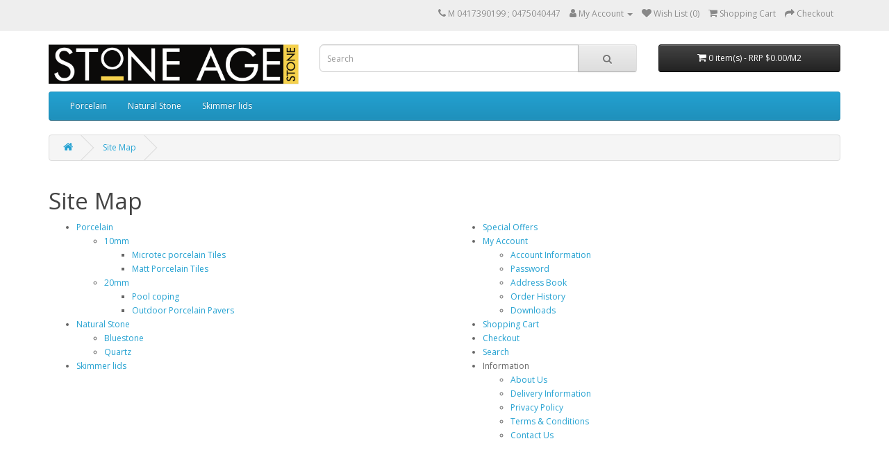

--- FILE ---
content_type: text/html; charset=utf-8
request_url: https://www.stoneagestone.com.au/index.php?route=information/sitemap
body_size: 2525
content:
<!DOCTYPE html>
<!--[if IE]><![endif]-->
<!--[if IE 8 ]><html dir="ltr" lang="en" class="ie8"><![endif]-->
<!--[if IE 9 ]><html dir="ltr" lang="en" class="ie9"><![endif]-->
<!--[if (gt IE 9)|!(IE)]><!-->
<html dir="ltr" lang="en">
<!--<![endif]-->
<head>
<meta charset="UTF-8" />
<meta name="viewport" content="width=device-width, initial-scale=1">
<meta http-equiv="X-UA-Compatible" content="IE=edge">
<title>Site Map</title>
<base href="https://www.stoneagestone.com.au/" />
<script src="catalog/view/javascript/jquery/jquery-2.1.1.min.js" type="text/javascript"></script>
<link href="catalog/view/javascript/bootstrap/css/bootstrap.min.css" rel="stylesheet" media="screen" />
<script src="catalog/view/javascript/bootstrap/js/bootstrap.min.js" type="text/javascript"></script>
<link href="catalog/view/javascript/font-awesome/css/font-awesome.min.css" rel="stylesheet" type="text/css" />
<link href="//fonts.googleapis.com/css?family=Open+Sans:400,400i,300,700" rel="stylesheet" type="text/css" />
<link href="catalog/view/theme/default/stylesheet/stylesheet.css" rel="stylesheet">
<script src="catalog/view/javascript/common.js" type="text/javascript"></script>
</head>
<body>
<nav id="top">
  <div class="container"> 
    
    <div id="top-links" class="nav pull-right">
      <ul class="list-inline">
        <li><a href="https://www.stoneagestone.com.au/index.php?route=information/contact"><i class="fa fa-phone"></i></a> <span class="hidden-xs hidden-sm hidden-md">M 0417390199 ; 0475040447</span></li>
        <li class="dropdown"><a href="https://www.stoneagestone.com.au/index.php?route=account/account" title="My Account" class="dropdown-toggle" data-toggle="dropdown"><i class="fa fa-user"></i> <span class="hidden-xs hidden-sm hidden-md">My Account</span> <span class="caret"></span></a>
          <ul class="dropdown-menu dropdown-menu-right">
                        <li><a href="https://www.stoneagestone.com.au/index.php?route=account/register">Register</a></li>
            <li><a href="https://www.stoneagestone.com.au/index.php?route=account/login">Login</a></li>
                      </ul>
        </li>
        <li><a href="https://www.stoneagestone.com.au/index.php?route=account/wishlist" id="wishlist-total" title="Wish List (0)"><i class="fa fa-heart"></i> <span class="hidden-xs hidden-sm hidden-md">Wish List (0)</span></a></li>
        <li><a href="https://www.stoneagestone.com.au/index.php?route=checkout/cart" title="Shopping Cart"><i class="fa fa-shopping-cart"></i> <span class="hidden-xs hidden-sm hidden-md">Shopping Cart</span></a></li>
        <li><a href="https://www.stoneagestone.com.au/index.php?route=checkout/checkout" title="Checkout"><i class="fa fa-share"></i> <span class="hidden-xs hidden-sm hidden-md">Checkout</span></a></li>
      </ul>
    </div>
  </div>
</nav>
<header>
  <div class="container">
    <div class="row">
      <div class="col-sm-4">
        <div id="logo"><a href="https://www.stoneagestone.com.au/index.php?route=common/home"><img src="https://www.stoneagestone.com.au/image/catalog/QQ_1722988937835.png" title="STONE AGE STONE Pty Ltd" alt="STONE AGE STONE Pty Ltd" class="img-responsive" /></a></div>
      </div>
      <div class="col-sm-5"><div id="search" class="input-group">
  <input type="text" name="search" value="" placeholder="Search" class="form-control input-lg" />
  <span class="input-group-btn">
    <button type="button" class="btn btn-default btn-lg"><i class="fa fa-search"></i></button>
  </span>
</div></div>
      <div class="col-sm-3"><div id="cart" class="btn-group btn-block">
  <button type="button" data-toggle="dropdown" data-loading-text="Loading..." class="btn btn-inverse btn-block btn-lg dropdown-toggle"><i class="fa fa-shopping-cart"></i> <span id="cart-total">0 item(s) - RRP $0.00/M2</span></button>
  <ul class="dropdown-menu pull-right">
        <li>
      <p class="text-center">Your shopping cart is empty!</p>
    </li>
      </ul>
</div>
</div>
    </div>
  </div>
</header>
<div class="container">
  <nav id="menu" class="navbar">
    <div class="navbar-header"><span id="category" class="visible-xs">Categories</span>
      <button type="button" class="btn btn-navbar navbar-toggle" data-toggle="collapse" data-target=".navbar-ex1-collapse"><i class="fa fa-bars"></i></button>
    </div>
    <div class="collapse navbar-collapse navbar-ex1-collapse">
      <ul class="nav navbar-nav">
                        <li class="dropdown"><a href="https://www.stoneagestone.com.au/index.php?route=product/category&amp;path=62" class="dropdown-toggle" data-toggle="dropdown">Porcelain</a>
          <div class="dropdown-menu">
            <div class="dropdown-inner">               <ul class="list-unstyled">
                                <li><a href="https://www.stoneagestone.com.au/index.php?route=product/category&amp;path=62_66">10mm (7)</a></li>
                                <li><a href="https://www.stoneagestone.com.au/index.php?route=product/category&amp;path=62_65">20mm (21)</a></li>
                              </ul>
              </div>
            <a href="https://www.stoneagestone.com.au/index.php?route=product/category&amp;path=62" class="see-all">Show All Porcelain</a> </div>
        </li>
                                <li class="dropdown"><a href="https://www.stoneagestone.com.au/index.php?route=product/category&amp;path=61" class="dropdown-toggle" data-toggle="dropdown">Natural Stone</a>
          <div class="dropdown-menu">
            <div class="dropdown-inner">               <ul class="list-unstyled">
                                <li><a href="https://www.stoneagestone.com.au/index.php?route=product/category&amp;path=61_31">Bluestone (2)</a></li>
                                <li><a href="https://www.stoneagestone.com.au/index.php?route=product/category&amp;path=61_60">Quartz (1)</a></li>
                              </ul>
              </div>
            <a href="https://www.stoneagestone.com.au/index.php?route=product/category&amp;path=61" class="see-all">Show All Natural Stone</a> </div>
        </li>
                                <li><a href="https://www.stoneagestone.com.au/index.php?route=product/category&amp;path=33">Skimmer lids</a></li>
                      </ul>
    </div>
  </nav>
</div>
 

<div id="information-sitemap" class="container">
  <ul class="breadcrumb">
        <li><a href="https://www.stoneagestone.com.au/index.php?route=common/home"><i class="fa fa-home"></i></a></li>
        <li><a href="https://www.stoneagestone.com.au/index.php?route=information/sitemap">Site Map</a></li>
      </ul>
  <div class="row">
                <div id="content" class="col-sm-12">
      <h1>Site Map</h1>
      <div class="row">
        <div class="col-sm-6">
          <ul>
                        <li><a href="https://www.stoneagestone.com.au/index.php?route=product/category&amp;path=62">Porcelain</a>
                            <ul>
                                <li><a href="https://www.stoneagestone.com.au/index.php?route=product/category&amp;path=62_66">10mm</a>
                                    <ul>
                                        <li><a href="https://www.stoneagestone.com.au/index.php?route=product/category&amp;path=62_66_63">Microtec porcelain Tiles </a></li>
                                        <li><a href="https://www.stoneagestone.com.au/index.php?route=product/category&amp;path=62_66_64">Matt Porcelain Tiles</a></li>
                                      </ul>
                                  </li>
                                <li><a href="https://www.stoneagestone.com.au/index.php?route=product/category&amp;path=62_65">20mm</a>
                                    <ul>
                                        <li><a href="https://www.stoneagestone.com.au/index.php?route=product/category&amp;path=62_65_67">Pool coping </a></li>
                                        <li><a href="https://www.stoneagestone.com.au/index.php?route=product/category&amp;path=62_65_30">Outdoor Porcelain Pavers</a></li>
                                      </ul>
                                  </li>
                              </ul>
                          </li>
                        <li><a href="https://www.stoneagestone.com.au/index.php?route=product/category&amp;path=61">Natural Stone</a>
                            <ul>
                                <li><a href="https://www.stoneagestone.com.au/index.php?route=product/category&amp;path=61_31">Bluestone</a>
                                  </li>
                                <li><a href="https://www.stoneagestone.com.au/index.php?route=product/category&amp;path=61_60">Quartz</a>
                                  </li>
                              </ul>
                          </li>
                        <li><a href="https://www.stoneagestone.com.au/index.php?route=product/category&amp;path=33">Skimmer lids</a>
                          </li>
                      </ul>
        </div>
        <div class="col-sm-6">
          <ul>
            <li><a href="https://www.stoneagestone.com.au/index.php?route=product/special">Special Offers</a></li>
            <li><a href="https://www.stoneagestone.com.au/index.php?route=account/account">My Account</a>
              <ul>
                <li><a href="https://www.stoneagestone.com.au/index.php?route=account/edit">Account Information</a></li>
                <li><a href="https://www.stoneagestone.com.au/index.php?route=account/password">Password</a></li>
                <li><a href="https://www.stoneagestone.com.au/index.php?route=account/address">Address Book</a></li>
                <li><a href="https://www.stoneagestone.com.au/index.php?route=account/order">Order History</a></li>
                <li><a href="https://www.stoneagestone.com.au/index.php?route=account/download">Downloads</a></li>
              </ul>
            </li>
            <li><a href="https://www.stoneagestone.com.au/index.php?route=account/order">Shopping Cart</a></li>
            <li><a href="https://www.stoneagestone.com.au/index.php?route=checkout/checkout">Checkout</a></li>
            <li><a href="https://www.stoneagestone.com.au/index.php?route=product/search">Search</a></li>
            <li>Information
              <ul>
                                <li><a href="https://www.stoneagestone.com.au/index.php?route=information/information&amp;information_id=4">About Us</a></li>
                                <li><a href="https://www.stoneagestone.com.au/index.php?route=information/information&amp;information_id=6">Delivery Information</a></li>
                                <li><a href="https://www.stoneagestone.com.au/index.php?route=information/information&amp;information_id=3">Privacy Policy</a></li>
                                <li><a href="https://www.stoneagestone.com.au/index.php?route=information/information&amp;information_id=5">Terms &amp; Conditions</a></li>
                                <li><a href="https://www.stoneagestone.com.au/index.php?route=information/contact">Contact Us</a></li>
              </ul>
            </li>
          </ul>
        </div>
      </div>
      </div>
    </div>
</div>
<a href="https://maijakayhko.fi"  style="color: #f7f7f7">seksi treffit</a>
<a href="https://funlama.sk" style="color: #f7f7f7">ฝาก 10 รับ 100</a>
<a href="https://www.antiikkiloyto.fi" style="color: #f7f7f7">seksi deitti</a>
<a href="https://proenergia.sk" style="color: #f7f7f7">casino siteleri listesi</a>
<a href="https://ozkultura.sk" style="color: #f7f7f7">betcom giriş</a>
<a href="https://rucnaautoumyvarengabi.sk" style="color: #f7f7f7">bahis siteleri</a>
<footer>
  <div class="container">
    <div class="row">
            <div class="col-sm-3">
        <h5>Information</h5>
        <ul class="list-unstyled">
                   <li><a href="https://www.stoneagestone.com.au/index.php?route=information/information&amp;information_id=4">About Us</a></li>
                    <li><a href="https://www.stoneagestone.com.au/index.php?route=information/information&amp;information_id=6">Delivery Information</a></li>
                    <li><a href="https://www.stoneagestone.com.au/index.php?route=information/information&amp;information_id=3">Privacy Policy</a></li>
                    <li><a href="https://www.stoneagestone.com.au/index.php?route=information/information&amp;information_id=5">Terms &amp; Conditions</a></li>
                  </ul>
      </div>
            <div class="col-sm-3">
        <h5>Customer Service</h5>
        <ul class="list-unstyled">
          <li><a href="https://www.stoneagestone.com.au/index.php?route=information/contact">Contact Us</a></li>
          <li><a href="https://www.stoneagestone.com.au/index.php?route=account/return/add">Returns</a></li>
          <li><a href="https://www.stoneagestone.com.au/index.php?route=information/sitemap">Site Map</a></li>
        </ul>
      </div>
      <div class="col-sm-3">
        <h5>Extras</h5>
        <ul class="list-unstyled">
          <li><a href="https://www.stoneagestone.com.au/index.php?route=product/manufacturer">Brands</a></li>
          <li><a href="https://www.stoneagestone.com.au/index.php?route=account/voucher">Gift Certificates</a></li>
          <li><a href="https://www.stoneagestone.com.au/index.php?route=affiliate/login">Affiliate</a></li>
          <li><a href="https://www.stoneagestone.com.au/index.php?route=product/special">Specials</a></li>
        </ul>
      </div>
      <div class="col-sm-3">
        <h5>My Account</h5>
        <ul class="list-unstyled">
          <li><a href="https://www.stoneagestone.com.au/index.php?route=account/account">My Account</a></li>
          <li><a href="https://www.stoneagestone.com.au/index.php?route=account/order">Order History</a></li>
          <li><a href="https://www.stoneagestone.com.au/index.php?route=account/wishlist">Wish List</a></li>
          <li><a href="https://www.stoneagestone.com.au/index.php?route=account/newsletter">Newsletter</a></li>
        </ul>
      </div>
    </div>
    <hr>
    <p>Powered By <a href="https://www.admei.net">Admei</a><br /> STONE AGE STONE Pty Ltd &copy; 2026</p>
  </div>
</footer>
<!--
OpenCart is open source software and you are free to remove the powered by OpenCart if you want, but its generally accepted practise to make a small donation.
Please donate via PayPal to donate@opencart.com
//-->
</body></html>